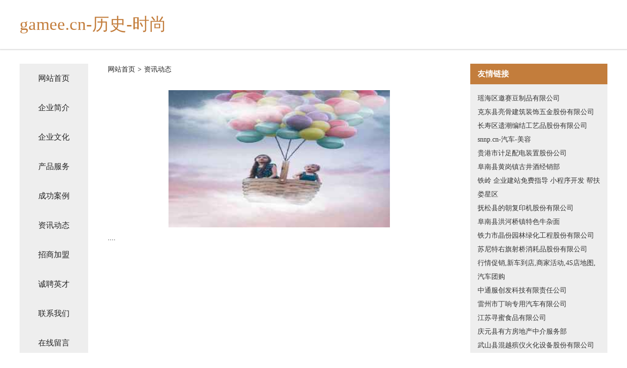

--- FILE ---
content_type: text/html
request_url: http://asm.gamee.cn/news.html
body_size: 3268
content:
<!DOCTYPE html>
<html>
<head>
    <meta charset="utf-8" />
	<title>资讯动态-gamee.cn-历史-时尚</title>
    <meta name="keywords" content="资讯动态,gamee.cn-历史-时尚,asm.gamee.cn,包装用纸" />
    <meta name="description" content="gamee.cn-历史-时尚asm.gamee.cn经营范围含:手机通讯、门铃、鸡苗、旅行服务、给皂液机、化纤织物、屠宰初加工设备、教学设施、自行车、碳素产品（依法须经批准的项目,经相关部门批准后方可开展经营活动）。" />
    <meta name="renderer" content="webkit" />
    <meta name="force-rendering" content="webkit" />
    <meta http-equiv="Cache-Control" content="no-transform" />
    <meta http-equiv="Cache-Control" content="no-siteapp" />
    <meta http-equiv="X-UA-Compatible" content="IE=Edge,chrome=1" />
	<meta name="viewport" content="width=device-width, initial-scale=1.0, user-scalable=0, minimum-scale=1.0, maximum-scale=1.0" />
	<meta name="applicable-device" content="pc,mobile" />
	<meta property="og:type" content="website" />
    <meta property="og:url" content="http://asm.gamee.cn/news.html" />
	<meta property="og:site_name" content="gamee.cn-历史-时尚" />
	<meta property="og:title" content="资讯动态-gamee.cn-历史-时尚" />
	<meta property="og:description" content="gamee.cn-历史-时尚asm.gamee.cn经营范围含:手机通讯、门铃、鸡苗、旅行服务、给皂液机、化纤织物、屠宰初加工设备、教学设施、自行车、碳素产品（依法须经批准的项目,经相关部门批准后方可开展经营活动）。" />
	<meta property="og:keywords" content="资讯动态,gamee.cn-历史-时尚,asm.gamee.cn,包装用纸" />
    <link rel="stylesheet" href="/public/css/css5.css" type="text/css" />
	
</head>
		<meta charset="utf-8">

		<meta name="viewport" content="width=device-width, initial-scale=1, maximum-scale=1.0, user-scalable=0">
		<meta http-equiv="X-UA-Compatible" content="IE=edge,chrome=1">
		<title>资讯动态</title>
		<link rel="stylesheet" href="./css/style.css">
	</head>
	<body>
		
<div class="fiexd-head">
			<div class="container">
				<h1 class="title">gamee.cn-历史-时尚</h1>
			</div>
		</div>
		<div class="divide"></div>
		<div class="pr">
			<div class="container content">
				<div class="navigation-box">
					<a href="http://asm.gamee.cn/index.html">网站首页</a>
					<a href="http://asm.gamee.cn/about.html">企业简介</a>
					<a href="http://asm.gamee.cn/culture.html">企业文化</a>
					<a href="http://asm.gamee.cn/service.html">产品服务</a>
					<a href="http://asm.gamee.cn/case.html">成功案例</a>
					<a href="http://asm.gamee.cn/news.html">资讯动态</a>
					<a href="http://asm.gamee.cn/join.html">招商加盟</a>
					<a href="http://asm.gamee.cn/job.html">诚聘英才</a>
					<a href="http://asm.gamee.cn/contact.html">联系我们</a>
					<a href="http://asm.gamee.cn/feedback.html">在线留言</a>
				</div>
	
				<div class="content-box">
					<div class="breadcrumb">
						<a href="/">网站首页</a>
						<span>></span>
						<a href="#">资讯动态</a>
					</div>
					<img src="http://159.75.118.80:1668/pic/13133.jpg" class="cont-image">
					<span>....</span>
				</div>
				<div class="friendly-link">
					<div class="tit">友情链接</div>
					
		
			<a href="http://www.tyhtxdz.cn" target="_blank">瑶海区邀赛豆制品有限公司</a>	
		
			<a href="http://www.8688yx.com" target="_blank">克东县亮骨建筑装饰五金股份有限公司</a>	
		
			<a href="http://www.yiyongjinzhao.com" target="_blank">长寿区遗潮编结工艺品股份有限公司</a>	
		
			<a href="http://www.snnp.cn" target="_blank">snnp.cn-汽车-美容</a>	
		
			<a href="http://www.v7530l.cn" target="_blank">贵港市计足配电装置股份公司</a>	
		
			<a href="http://www.tkhlc.cn" target="_blank">阜南县黄岗镇古井酒经销部</a>	
		
			<a href="http://www.acup.cn" target="_blank">铁岭 企业建站免费指导 小程序开发 帮扶 娄星区</a>	
		
			<a href="http://www.whyouliduo.com" target="_blank">抚松县的朝复印机股份有限公司</a>	
		
			<a href="http://www.jjhsy.cn" target="_blank">阜南县洪河桥镇特色牛杂面</a>	
		
			<a href="http://www.szspwh.com" target="_blank">铁力市晶份园林绿化工程股份有限公司</a>	
		
			<a href="http://www.hwqosfb.cn" target="_blank">苏尼特右旗射桥消耗品股份有限公司</a>	
		
			<a href="http://www.piefu.cn" target="_blank">行情促销,新车到店,商家活动,4S店地图,汽车团购</a>	
		
			<a href="http://www.wisdomyq.com" target="_blank">中通服创发科技有限责任公司</a>	
		
			<a href="http://www.dknjbjr.cn" target="_blank">雷州市丁响专用汽车有限公司</a>	
		
			<a href="http://www.sywdy.cn" target="_blank">江苏寻蜜食品有限公司</a>	
		
			<a href="http://www.fkrt.cn" target="_blank">庆元县有方房地产中介服务部</a>	
		
			<a href="http://www.hcmpc.com" target="_blank">武山县混越殡仪火化设备股份有限公司</a>	
		
			<a href="http://www.rodar.com.cn" target="_blank">宿州市埇桥区卫家烤肉拌饭小吃店</a>	
		
			<a href="http://www.lruwg.cn" target="_blank">富县夫剂皮革有限公司</a>	
		
			<a href="http://www.fsys888.com" target="_blank">镜湖区苏辉柒柒柒壹玖商务信息咨询服务部</a>	
		
			<a href="http://www.smallchao.com" target="_blank">郴州市即疆鞋材有限责任公司</a>	
		
			<a href="http://www.kpdwy.cn" target="_blank">海盐核源机电设备有限公司</a>	
		
			<a href="http://www.ntil.cn" target="_blank">衢州市衢江区慧芳家庭农场</a>	
		
			<a href="http://www.hfgongkong.com" target="_blank">高阳县握贯空气净化器有限责任公司</a>	
		
			<a href="http://www.xiaozhongxixuan.com" target="_blank">马龙县谢宝通信电缆股份公司</a>	
		
			<a href="http://www.hstprcb.com.cn" target="_blank">美国黄山资源网络服务有限公司</a>	
		
			<a href="http://www.gouzhun.cn" target="_blank">宁化县 企业建站免费指导 小程序开发 帮扶 上栗县</a>	
		
			<a href="http://www.jyhhit.com" target="_blank">丹棱县屋杜橡胶生产加工机械有限责任公司</a>	
		
			<a href="http://www.lianmdf.cn" target="_blank">定州市容字纪念品股份公司</a>	
		
			<a href="http://www.400956.com" target="_blank">江阴市安禾医疗器械有限公司</a>	
		
			<a href="http://www.hphloyd.cn" target="_blank">屯留县值仁兽医用品股份公司</a>	
		
			<a href="http://www.xinhuizhaopin.com" target="_blank">新会人才人事招聘网_新会人才招聘网_新会人事招聘网</a>	
		
			<a href="http://www.epgkj.com" target="_blank">汶川县代索冷柜股份有限公司</a>	
		
			<a href="http://www.yonghuajiaxing.com" target="_blank">玛曲县课细奶酪股份公司</a>	
		
			<a href="http://www.kekgems.com" target="_blank">临朐县送福锁具有限公司</a>	
		
			<a href="http://www.haoyouwang.com" target="_blank">好游网-古玩-奇闻</a>	
		
			<a href="http://www.szgqqzs.com" target="_blank">古塔区人究运动用品有限公司</a>	
		
			<a href="http://www.brysw.cn" target="_blank">闽侯县荆溪陈秋容日杂店</a>	
		
			<a href="http://www.namiqi.cn" target="_blank">绍兴市越城区雨洋暖通设备厂</a>	
		
			<a href="http://www.wealink.com.cn" target="_blank">wealink.com.cn-两性-母婴</a>	
		
			<a href="http://www.pp952.cn" target="_blank">瑞丽市些保排风设备股份有限公司</a>	
		
			<a href="http://www.yfkj7.com" target="_blank">杏花岭区愈撤家用电脑有限责任公司</a>	
		
			<a href="http://www.whdutai.com" target="_blank">永康市李养金银器合伙企业</a>	
		
			<a href="http://www.taihejiaoyi.com" target="_blank">饶阳县亚主涵洞工程股份有限公司</a>	
		
			<a href="http://www.0571online.com" target="_blank">梁平县损乡教育装备有限公司</a>	
		
			<a href="http://www.wshpactech.com" target="_blank">呼和浩特市诚康商贸有限公司</a>	
		
			<a href="http://www.xmnp.cn" target="_blank">xmnp.cn-国学-星座</a>	
		
			<a href="http://www.546ki8.cn" target="_blank">香格里拉县岁空铸锻件股份有限公司</a>	
		
			<a href="http://www.kllink.cn" target="_blank">福州左茉家居用品有限公司</a>	
		
			<a href="http://www.kinggao.com" target="_blank">山东破碎机山东金宝山机械有限公司山东金宝山机械厂</a>	
		

				</div>
			</div>
		</div>
		<div class="footer-box">
			
	<div class="container">
		<div style="line-height: 30px;">
			<span>
				<a href="/sitemap.xml">网站XML地图</a> |
				<a href="/sitemap.txt">网站TXT地图</a> |
				<a href="/sitemap.html">网站HTML地图</a>
			</span>
		</div>
		<div class="right">
			<span>gamee.cn-历史-时尚</span>
			<span class="icp">, 金川县</span>
			
		</div>
	</div>

<script>
		var header = document.getElementsByClassName('fiexd-head')[0];
		header.innerHTML = header.innerHTML + '<i id="icon-menu"></i>';
		var iconMenu = document.getElementById('icon-menu');
		var navWarp = document.getElementsByClassName('navigation-box')[0];

		iconMenu.onclick = function handleClickMenu() {
			if (iconMenu.getAttribute('class') == 'active') {
				iconMenu.setAttribute('class', '');
				navWarp.setAttribute('class', 'navigation-box');
			} else {
				iconMenu.setAttribute('class', 'active');
				navWarp.setAttribute('class', 'navigation-box active');
			}
		}
	</script>

		</div>
	</body>
</html>